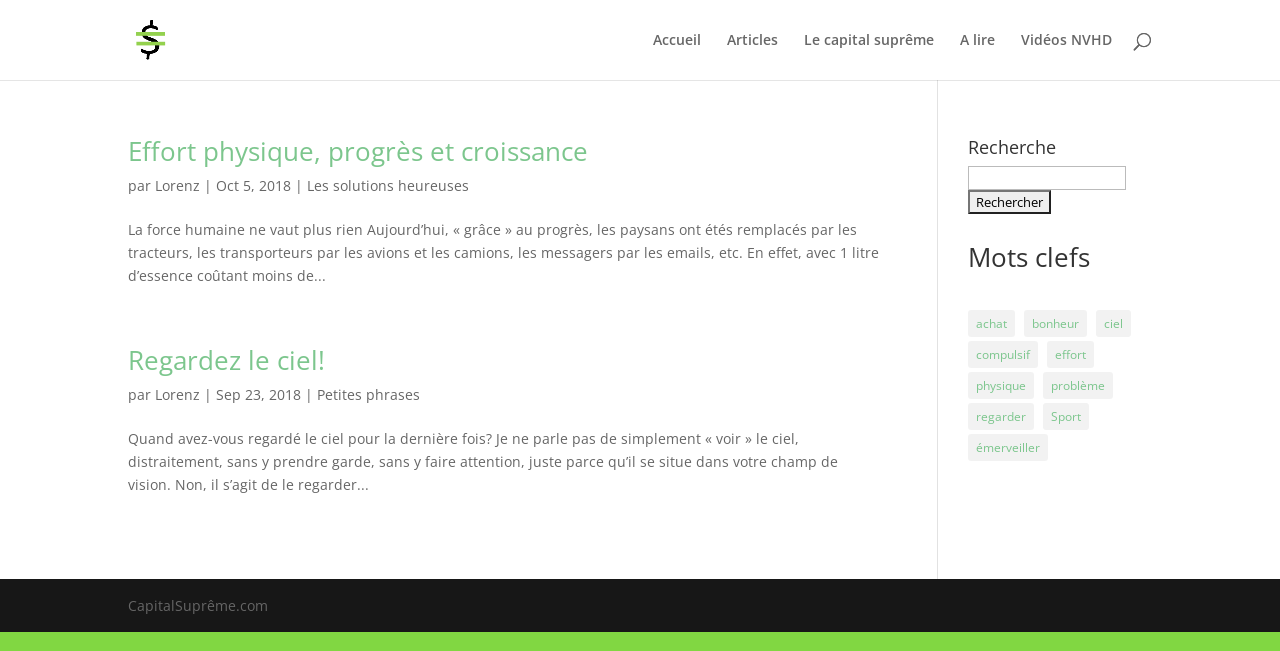

--- FILE ---
content_type: text/css
request_url: https://capitalsupreme.com/wp-content/themes/divi-creative-agency/style.css?ver=4.27.4
body_size: 151
content:
/*
 Theme Name:     Divi creative agency
 Theme URI:      https://demo.infomaniak.com/preview?t=divi-creative-agency
 Description:    Votre site sera constitue de plusieurs pages (accueil, blog, contact, etc...) que vous pourrez librement personnaliser selon vos besoins.
 Author:         Infomaniak
 Author URI:     https://www.infomaniak.com
 Template:       Divi
 Version:        1.0.0
*/
 
@import url("../Divi/style.css");